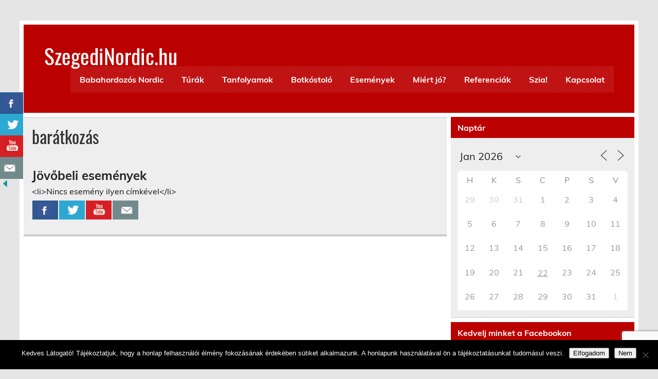

--- FILE ---
content_type: text/html; charset=utf-8
request_url: https://www.google.com/recaptcha/api2/anchor?ar=1&k=6LcvJcYZAAAAAOQfVLeNRvkOih5M1QMonhOhyd0w&co=aHR0cHM6Ly9zemVnZWRpbm9yZGljLmh1OjQ0Mw..&hl=en&v=PoyoqOPhxBO7pBk68S4YbpHZ&size=invisible&anchor-ms=20000&execute-ms=30000&cb=fn8p149g2c8j
body_size: 48692
content:
<!DOCTYPE HTML><html dir="ltr" lang="en"><head><meta http-equiv="Content-Type" content="text/html; charset=UTF-8">
<meta http-equiv="X-UA-Compatible" content="IE=edge">
<title>reCAPTCHA</title>
<style type="text/css">
/* cyrillic-ext */
@font-face {
  font-family: 'Roboto';
  font-style: normal;
  font-weight: 400;
  font-stretch: 100%;
  src: url(//fonts.gstatic.com/s/roboto/v48/KFO7CnqEu92Fr1ME7kSn66aGLdTylUAMa3GUBHMdazTgWw.woff2) format('woff2');
  unicode-range: U+0460-052F, U+1C80-1C8A, U+20B4, U+2DE0-2DFF, U+A640-A69F, U+FE2E-FE2F;
}
/* cyrillic */
@font-face {
  font-family: 'Roboto';
  font-style: normal;
  font-weight: 400;
  font-stretch: 100%;
  src: url(//fonts.gstatic.com/s/roboto/v48/KFO7CnqEu92Fr1ME7kSn66aGLdTylUAMa3iUBHMdazTgWw.woff2) format('woff2');
  unicode-range: U+0301, U+0400-045F, U+0490-0491, U+04B0-04B1, U+2116;
}
/* greek-ext */
@font-face {
  font-family: 'Roboto';
  font-style: normal;
  font-weight: 400;
  font-stretch: 100%;
  src: url(//fonts.gstatic.com/s/roboto/v48/KFO7CnqEu92Fr1ME7kSn66aGLdTylUAMa3CUBHMdazTgWw.woff2) format('woff2');
  unicode-range: U+1F00-1FFF;
}
/* greek */
@font-face {
  font-family: 'Roboto';
  font-style: normal;
  font-weight: 400;
  font-stretch: 100%;
  src: url(//fonts.gstatic.com/s/roboto/v48/KFO7CnqEu92Fr1ME7kSn66aGLdTylUAMa3-UBHMdazTgWw.woff2) format('woff2');
  unicode-range: U+0370-0377, U+037A-037F, U+0384-038A, U+038C, U+038E-03A1, U+03A3-03FF;
}
/* math */
@font-face {
  font-family: 'Roboto';
  font-style: normal;
  font-weight: 400;
  font-stretch: 100%;
  src: url(//fonts.gstatic.com/s/roboto/v48/KFO7CnqEu92Fr1ME7kSn66aGLdTylUAMawCUBHMdazTgWw.woff2) format('woff2');
  unicode-range: U+0302-0303, U+0305, U+0307-0308, U+0310, U+0312, U+0315, U+031A, U+0326-0327, U+032C, U+032F-0330, U+0332-0333, U+0338, U+033A, U+0346, U+034D, U+0391-03A1, U+03A3-03A9, U+03B1-03C9, U+03D1, U+03D5-03D6, U+03F0-03F1, U+03F4-03F5, U+2016-2017, U+2034-2038, U+203C, U+2040, U+2043, U+2047, U+2050, U+2057, U+205F, U+2070-2071, U+2074-208E, U+2090-209C, U+20D0-20DC, U+20E1, U+20E5-20EF, U+2100-2112, U+2114-2115, U+2117-2121, U+2123-214F, U+2190, U+2192, U+2194-21AE, U+21B0-21E5, U+21F1-21F2, U+21F4-2211, U+2213-2214, U+2216-22FF, U+2308-230B, U+2310, U+2319, U+231C-2321, U+2336-237A, U+237C, U+2395, U+239B-23B7, U+23D0, U+23DC-23E1, U+2474-2475, U+25AF, U+25B3, U+25B7, U+25BD, U+25C1, U+25CA, U+25CC, U+25FB, U+266D-266F, U+27C0-27FF, U+2900-2AFF, U+2B0E-2B11, U+2B30-2B4C, U+2BFE, U+3030, U+FF5B, U+FF5D, U+1D400-1D7FF, U+1EE00-1EEFF;
}
/* symbols */
@font-face {
  font-family: 'Roboto';
  font-style: normal;
  font-weight: 400;
  font-stretch: 100%;
  src: url(//fonts.gstatic.com/s/roboto/v48/KFO7CnqEu92Fr1ME7kSn66aGLdTylUAMaxKUBHMdazTgWw.woff2) format('woff2');
  unicode-range: U+0001-000C, U+000E-001F, U+007F-009F, U+20DD-20E0, U+20E2-20E4, U+2150-218F, U+2190, U+2192, U+2194-2199, U+21AF, U+21E6-21F0, U+21F3, U+2218-2219, U+2299, U+22C4-22C6, U+2300-243F, U+2440-244A, U+2460-24FF, U+25A0-27BF, U+2800-28FF, U+2921-2922, U+2981, U+29BF, U+29EB, U+2B00-2BFF, U+4DC0-4DFF, U+FFF9-FFFB, U+10140-1018E, U+10190-1019C, U+101A0, U+101D0-101FD, U+102E0-102FB, U+10E60-10E7E, U+1D2C0-1D2D3, U+1D2E0-1D37F, U+1F000-1F0FF, U+1F100-1F1AD, U+1F1E6-1F1FF, U+1F30D-1F30F, U+1F315, U+1F31C, U+1F31E, U+1F320-1F32C, U+1F336, U+1F378, U+1F37D, U+1F382, U+1F393-1F39F, U+1F3A7-1F3A8, U+1F3AC-1F3AF, U+1F3C2, U+1F3C4-1F3C6, U+1F3CA-1F3CE, U+1F3D4-1F3E0, U+1F3ED, U+1F3F1-1F3F3, U+1F3F5-1F3F7, U+1F408, U+1F415, U+1F41F, U+1F426, U+1F43F, U+1F441-1F442, U+1F444, U+1F446-1F449, U+1F44C-1F44E, U+1F453, U+1F46A, U+1F47D, U+1F4A3, U+1F4B0, U+1F4B3, U+1F4B9, U+1F4BB, U+1F4BF, U+1F4C8-1F4CB, U+1F4D6, U+1F4DA, U+1F4DF, U+1F4E3-1F4E6, U+1F4EA-1F4ED, U+1F4F7, U+1F4F9-1F4FB, U+1F4FD-1F4FE, U+1F503, U+1F507-1F50B, U+1F50D, U+1F512-1F513, U+1F53E-1F54A, U+1F54F-1F5FA, U+1F610, U+1F650-1F67F, U+1F687, U+1F68D, U+1F691, U+1F694, U+1F698, U+1F6AD, U+1F6B2, U+1F6B9-1F6BA, U+1F6BC, U+1F6C6-1F6CF, U+1F6D3-1F6D7, U+1F6E0-1F6EA, U+1F6F0-1F6F3, U+1F6F7-1F6FC, U+1F700-1F7FF, U+1F800-1F80B, U+1F810-1F847, U+1F850-1F859, U+1F860-1F887, U+1F890-1F8AD, U+1F8B0-1F8BB, U+1F8C0-1F8C1, U+1F900-1F90B, U+1F93B, U+1F946, U+1F984, U+1F996, U+1F9E9, U+1FA00-1FA6F, U+1FA70-1FA7C, U+1FA80-1FA89, U+1FA8F-1FAC6, U+1FACE-1FADC, U+1FADF-1FAE9, U+1FAF0-1FAF8, U+1FB00-1FBFF;
}
/* vietnamese */
@font-face {
  font-family: 'Roboto';
  font-style: normal;
  font-weight: 400;
  font-stretch: 100%;
  src: url(//fonts.gstatic.com/s/roboto/v48/KFO7CnqEu92Fr1ME7kSn66aGLdTylUAMa3OUBHMdazTgWw.woff2) format('woff2');
  unicode-range: U+0102-0103, U+0110-0111, U+0128-0129, U+0168-0169, U+01A0-01A1, U+01AF-01B0, U+0300-0301, U+0303-0304, U+0308-0309, U+0323, U+0329, U+1EA0-1EF9, U+20AB;
}
/* latin-ext */
@font-face {
  font-family: 'Roboto';
  font-style: normal;
  font-weight: 400;
  font-stretch: 100%;
  src: url(//fonts.gstatic.com/s/roboto/v48/KFO7CnqEu92Fr1ME7kSn66aGLdTylUAMa3KUBHMdazTgWw.woff2) format('woff2');
  unicode-range: U+0100-02BA, U+02BD-02C5, U+02C7-02CC, U+02CE-02D7, U+02DD-02FF, U+0304, U+0308, U+0329, U+1D00-1DBF, U+1E00-1E9F, U+1EF2-1EFF, U+2020, U+20A0-20AB, U+20AD-20C0, U+2113, U+2C60-2C7F, U+A720-A7FF;
}
/* latin */
@font-face {
  font-family: 'Roboto';
  font-style: normal;
  font-weight: 400;
  font-stretch: 100%;
  src: url(//fonts.gstatic.com/s/roboto/v48/KFO7CnqEu92Fr1ME7kSn66aGLdTylUAMa3yUBHMdazQ.woff2) format('woff2');
  unicode-range: U+0000-00FF, U+0131, U+0152-0153, U+02BB-02BC, U+02C6, U+02DA, U+02DC, U+0304, U+0308, U+0329, U+2000-206F, U+20AC, U+2122, U+2191, U+2193, U+2212, U+2215, U+FEFF, U+FFFD;
}
/* cyrillic-ext */
@font-face {
  font-family: 'Roboto';
  font-style: normal;
  font-weight: 500;
  font-stretch: 100%;
  src: url(//fonts.gstatic.com/s/roboto/v48/KFO7CnqEu92Fr1ME7kSn66aGLdTylUAMa3GUBHMdazTgWw.woff2) format('woff2');
  unicode-range: U+0460-052F, U+1C80-1C8A, U+20B4, U+2DE0-2DFF, U+A640-A69F, U+FE2E-FE2F;
}
/* cyrillic */
@font-face {
  font-family: 'Roboto';
  font-style: normal;
  font-weight: 500;
  font-stretch: 100%;
  src: url(//fonts.gstatic.com/s/roboto/v48/KFO7CnqEu92Fr1ME7kSn66aGLdTylUAMa3iUBHMdazTgWw.woff2) format('woff2');
  unicode-range: U+0301, U+0400-045F, U+0490-0491, U+04B0-04B1, U+2116;
}
/* greek-ext */
@font-face {
  font-family: 'Roboto';
  font-style: normal;
  font-weight: 500;
  font-stretch: 100%;
  src: url(//fonts.gstatic.com/s/roboto/v48/KFO7CnqEu92Fr1ME7kSn66aGLdTylUAMa3CUBHMdazTgWw.woff2) format('woff2');
  unicode-range: U+1F00-1FFF;
}
/* greek */
@font-face {
  font-family: 'Roboto';
  font-style: normal;
  font-weight: 500;
  font-stretch: 100%;
  src: url(//fonts.gstatic.com/s/roboto/v48/KFO7CnqEu92Fr1ME7kSn66aGLdTylUAMa3-UBHMdazTgWw.woff2) format('woff2');
  unicode-range: U+0370-0377, U+037A-037F, U+0384-038A, U+038C, U+038E-03A1, U+03A3-03FF;
}
/* math */
@font-face {
  font-family: 'Roboto';
  font-style: normal;
  font-weight: 500;
  font-stretch: 100%;
  src: url(//fonts.gstatic.com/s/roboto/v48/KFO7CnqEu92Fr1ME7kSn66aGLdTylUAMawCUBHMdazTgWw.woff2) format('woff2');
  unicode-range: U+0302-0303, U+0305, U+0307-0308, U+0310, U+0312, U+0315, U+031A, U+0326-0327, U+032C, U+032F-0330, U+0332-0333, U+0338, U+033A, U+0346, U+034D, U+0391-03A1, U+03A3-03A9, U+03B1-03C9, U+03D1, U+03D5-03D6, U+03F0-03F1, U+03F4-03F5, U+2016-2017, U+2034-2038, U+203C, U+2040, U+2043, U+2047, U+2050, U+2057, U+205F, U+2070-2071, U+2074-208E, U+2090-209C, U+20D0-20DC, U+20E1, U+20E5-20EF, U+2100-2112, U+2114-2115, U+2117-2121, U+2123-214F, U+2190, U+2192, U+2194-21AE, U+21B0-21E5, U+21F1-21F2, U+21F4-2211, U+2213-2214, U+2216-22FF, U+2308-230B, U+2310, U+2319, U+231C-2321, U+2336-237A, U+237C, U+2395, U+239B-23B7, U+23D0, U+23DC-23E1, U+2474-2475, U+25AF, U+25B3, U+25B7, U+25BD, U+25C1, U+25CA, U+25CC, U+25FB, U+266D-266F, U+27C0-27FF, U+2900-2AFF, U+2B0E-2B11, U+2B30-2B4C, U+2BFE, U+3030, U+FF5B, U+FF5D, U+1D400-1D7FF, U+1EE00-1EEFF;
}
/* symbols */
@font-face {
  font-family: 'Roboto';
  font-style: normal;
  font-weight: 500;
  font-stretch: 100%;
  src: url(//fonts.gstatic.com/s/roboto/v48/KFO7CnqEu92Fr1ME7kSn66aGLdTylUAMaxKUBHMdazTgWw.woff2) format('woff2');
  unicode-range: U+0001-000C, U+000E-001F, U+007F-009F, U+20DD-20E0, U+20E2-20E4, U+2150-218F, U+2190, U+2192, U+2194-2199, U+21AF, U+21E6-21F0, U+21F3, U+2218-2219, U+2299, U+22C4-22C6, U+2300-243F, U+2440-244A, U+2460-24FF, U+25A0-27BF, U+2800-28FF, U+2921-2922, U+2981, U+29BF, U+29EB, U+2B00-2BFF, U+4DC0-4DFF, U+FFF9-FFFB, U+10140-1018E, U+10190-1019C, U+101A0, U+101D0-101FD, U+102E0-102FB, U+10E60-10E7E, U+1D2C0-1D2D3, U+1D2E0-1D37F, U+1F000-1F0FF, U+1F100-1F1AD, U+1F1E6-1F1FF, U+1F30D-1F30F, U+1F315, U+1F31C, U+1F31E, U+1F320-1F32C, U+1F336, U+1F378, U+1F37D, U+1F382, U+1F393-1F39F, U+1F3A7-1F3A8, U+1F3AC-1F3AF, U+1F3C2, U+1F3C4-1F3C6, U+1F3CA-1F3CE, U+1F3D4-1F3E0, U+1F3ED, U+1F3F1-1F3F3, U+1F3F5-1F3F7, U+1F408, U+1F415, U+1F41F, U+1F426, U+1F43F, U+1F441-1F442, U+1F444, U+1F446-1F449, U+1F44C-1F44E, U+1F453, U+1F46A, U+1F47D, U+1F4A3, U+1F4B0, U+1F4B3, U+1F4B9, U+1F4BB, U+1F4BF, U+1F4C8-1F4CB, U+1F4D6, U+1F4DA, U+1F4DF, U+1F4E3-1F4E6, U+1F4EA-1F4ED, U+1F4F7, U+1F4F9-1F4FB, U+1F4FD-1F4FE, U+1F503, U+1F507-1F50B, U+1F50D, U+1F512-1F513, U+1F53E-1F54A, U+1F54F-1F5FA, U+1F610, U+1F650-1F67F, U+1F687, U+1F68D, U+1F691, U+1F694, U+1F698, U+1F6AD, U+1F6B2, U+1F6B9-1F6BA, U+1F6BC, U+1F6C6-1F6CF, U+1F6D3-1F6D7, U+1F6E0-1F6EA, U+1F6F0-1F6F3, U+1F6F7-1F6FC, U+1F700-1F7FF, U+1F800-1F80B, U+1F810-1F847, U+1F850-1F859, U+1F860-1F887, U+1F890-1F8AD, U+1F8B0-1F8BB, U+1F8C0-1F8C1, U+1F900-1F90B, U+1F93B, U+1F946, U+1F984, U+1F996, U+1F9E9, U+1FA00-1FA6F, U+1FA70-1FA7C, U+1FA80-1FA89, U+1FA8F-1FAC6, U+1FACE-1FADC, U+1FADF-1FAE9, U+1FAF0-1FAF8, U+1FB00-1FBFF;
}
/* vietnamese */
@font-face {
  font-family: 'Roboto';
  font-style: normal;
  font-weight: 500;
  font-stretch: 100%;
  src: url(//fonts.gstatic.com/s/roboto/v48/KFO7CnqEu92Fr1ME7kSn66aGLdTylUAMa3OUBHMdazTgWw.woff2) format('woff2');
  unicode-range: U+0102-0103, U+0110-0111, U+0128-0129, U+0168-0169, U+01A0-01A1, U+01AF-01B0, U+0300-0301, U+0303-0304, U+0308-0309, U+0323, U+0329, U+1EA0-1EF9, U+20AB;
}
/* latin-ext */
@font-face {
  font-family: 'Roboto';
  font-style: normal;
  font-weight: 500;
  font-stretch: 100%;
  src: url(//fonts.gstatic.com/s/roboto/v48/KFO7CnqEu92Fr1ME7kSn66aGLdTylUAMa3KUBHMdazTgWw.woff2) format('woff2');
  unicode-range: U+0100-02BA, U+02BD-02C5, U+02C7-02CC, U+02CE-02D7, U+02DD-02FF, U+0304, U+0308, U+0329, U+1D00-1DBF, U+1E00-1E9F, U+1EF2-1EFF, U+2020, U+20A0-20AB, U+20AD-20C0, U+2113, U+2C60-2C7F, U+A720-A7FF;
}
/* latin */
@font-face {
  font-family: 'Roboto';
  font-style: normal;
  font-weight: 500;
  font-stretch: 100%;
  src: url(//fonts.gstatic.com/s/roboto/v48/KFO7CnqEu92Fr1ME7kSn66aGLdTylUAMa3yUBHMdazQ.woff2) format('woff2');
  unicode-range: U+0000-00FF, U+0131, U+0152-0153, U+02BB-02BC, U+02C6, U+02DA, U+02DC, U+0304, U+0308, U+0329, U+2000-206F, U+20AC, U+2122, U+2191, U+2193, U+2212, U+2215, U+FEFF, U+FFFD;
}
/* cyrillic-ext */
@font-face {
  font-family: 'Roboto';
  font-style: normal;
  font-weight: 900;
  font-stretch: 100%;
  src: url(//fonts.gstatic.com/s/roboto/v48/KFO7CnqEu92Fr1ME7kSn66aGLdTylUAMa3GUBHMdazTgWw.woff2) format('woff2');
  unicode-range: U+0460-052F, U+1C80-1C8A, U+20B4, U+2DE0-2DFF, U+A640-A69F, U+FE2E-FE2F;
}
/* cyrillic */
@font-face {
  font-family: 'Roboto';
  font-style: normal;
  font-weight: 900;
  font-stretch: 100%;
  src: url(//fonts.gstatic.com/s/roboto/v48/KFO7CnqEu92Fr1ME7kSn66aGLdTylUAMa3iUBHMdazTgWw.woff2) format('woff2');
  unicode-range: U+0301, U+0400-045F, U+0490-0491, U+04B0-04B1, U+2116;
}
/* greek-ext */
@font-face {
  font-family: 'Roboto';
  font-style: normal;
  font-weight: 900;
  font-stretch: 100%;
  src: url(//fonts.gstatic.com/s/roboto/v48/KFO7CnqEu92Fr1ME7kSn66aGLdTylUAMa3CUBHMdazTgWw.woff2) format('woff2');
  unicode-range: U+1F00-1FFF;
}
/* greek */
@font-face {
  font-family: 'Roboto';
  font-style: normal;
  font-weight: 900;
  font-stretch: 100%;
  src: url(//fonts.gstatic.com/s/roboto/v48/KFO7CnqEu92Fr1ME7kSn66aGLdTylUAMa3-UBHMdazTgWw.woff2) format('woff2');
  unicode-range: U+0370-0377, U+037A-037F, U+0384-038A, U+038C, U+038E-03A1, U+03A3-03FF;
}
/* math */
@font-face {
  font-family: 'Roboto';
  font-style: normal;
  font-weight: 900;
  font-stretch: 100%;
  src: url(//fonts.gstatic.com/s/roboto/v48/KFO7CnqEu92Fr1ME7kSn66aGLdTylUAMawCUBHMdazTgWw.woff2) format('woff2');
  unicode-range: U+0302-0303, U+0305, U+0307-0308, U+0310, U+0312, U+0315, U+031A, U+0326-0327, U+032C, U+032F-0330, U+0332-0333, U+0338, U+033A, U+0346, U+034D, U+0391-03A1, U+03A3-03A9, U+03B1-03C9, U+03D1, U+03D5-03D6, U+03F0-03F1, U+03F4-03F5, U+2016-2017, U+2034-2038, U+203C, U+2040, U+2043, U+2047, U+2050, U+2057, U+205F, U+2070-2071, U+2074-208E, U+2090-209C, U+20D0-20DC, U+20E1, U+20E5-20EF, U+2100-2112, U+2114-2115, U+2117-2121, U+2123-214F, U+2190, U+2192, U+2194-21AE, U+21B0-21E5, U+21F1-21F2, U+21F4-2211, U+2213-2214, U+2216-22FF, U+2308-230B, U+2310, U+2319, U+231C-2321, U+2336-237A, U+237C, U+2395, U+239B-23B7, U+23D0, U+23DC-23E1, U+2474-2475, U+25AF, U+25B3, U+25B7, U+25BD, U+25C1, U+25CA, U+25CC, U+25FB, U+266D-266F, U+27C0-27FF, U+2900-2AFF, U+2B0E-2B11, U+2B30-2B4C, U+2BFE, U+3030, U+FF5B, U+FF5D, U+1D400-1D7FF, U+1EE00-1EEFF;
}
/* symbols */
@font-face {
  font-family: 'Roboto';
  font-style: normal;
  font-weight: 900;
  font-stretch: 100%;
  src: url(//fonts.gstatic.com/s/roboto/v48/KFO7CnqEu92Fr1ME7kSn66aGLdTylUAMaxKUBHMdazTgWw.woff2) format('woff2');
  unicode-range: U+0001-000C, U+000E-001F, U+007F-009F, U+20DD-20E0, U+20E2-20E4, U+2150-218F, U+2190, U+2192, U+2194-2199, U+21AF, U+21E6-21F0, U+21F3, U+2218-2219, U+2299, U+22C4-22C6, U+2300-243F, U+2440-244A, U+2460-24FF, U+25A0-27BF, U+2800-28FF, U+2921-2922, U+2981, U+29BF, U+29EB, U+2B00-2BFF, U+4DC0-4DFF, U+FFF9-FFFB, U+10140-1018E, U+10190-1019C, U+101A0, U+101D0-101FD, U+102E0-102FB, U+10E60-10E7E, U+1D2C0-1D2D3, U+1D2E0-1D37F, U+1F000-1F0FF, U+1F100-1F1AD, U+1F1E6-1F1FF, U+1F30D-1F30F, U+1F315, U+1F31C, U+1F31E, U+1F320-1F32C, U+1F336, U+1F378, U+1F37D, U+1F382, U+1F393-1F39F, U+1F3A7-1F3A8, U+1F3AC-1F3AF, U+1F3C2, U+1F3C4-1F3C6, U+1F3CA-1F3CE, U+1F3D4-1F3E0, U+1F3ED, U+1F3F1-1F3F3, U+1F3F5-1F3F7, U+1F408, U+1F415, U+1F41F, U+1F426, U+1F43F, U+1F441-1F442, U+1F444, U+1F446-1F449, U+1F44C-1F44E, U+1F453, U+1F46A, U+1F47D, U+1F4A3, U+1F4B0, U+1F4B3, U+1F4B9, U+1F4BB, U+1F4BF, U+1F4C8-1F4CB, U+1F4D6, U+1F4DA, U+1F4DF, U+1F4E3-1F4E6, U+1F4EA-1F4ED, U+1F4F7, U+1F4F9-1F4FB, U+1F4FD-1F4FE, U+1F503, U+1F507-1F50B, U+1F50D, U+1F512-1F513, U+1F53E-1F54A, U+1F54F-1F5FA, U+1F610, U+1F650-1F67F, U+1F687, U+1F68D, U+1F691, U+1F694, U+1F698, U+1F6AD, U+1F6B2, U+1F6B9-1F6BA, U+1F6BC, U+1F6C6-1F6CF, U+1F6D3-1F6D7, U+1F6E0-1F6EA, U+1F6F0-1F6F3, U+1F6F7-1F6FC, U+1F700-1F7FF, U+1F800-1F80B, U+1F810-1F847, U+1F850-1F859, U+1F860-1F887, U+1F890-1F8AD, U+1F8B0-1F8BB, U+1F8C0-1F8C1, U+1F900-1F90B, U+1F93B, U+1F946, U+1F984, U+1F996, U+1F9E9, U+1FA00-1FA6F, U+1FA70-1FA7C, U+1FA80-1FA89, U+1FA8F-1FAC6, U+1FACE-1FADC, U+1FADF-1FAE9, U+1FAF0-1FAF8, U+1FB00-1FBFF;
}
/* vietnamese */
@font-face {
  font-family: 'Roboto';
  font-style: normal;
  font-weight: 900;
  font-stretch: 100%;
  src: url(//fonts.gstatic.com/s/roboto/v48/KFO7CnqEu92Fr1ME7kSn66aGLdTylUAMa3OUBHMdazTgWw.woff2) format('woff2');
  unicode-range: U+0102-0103, U+0110-0111, U+0128-0129, U+0168-0169, U+01A0-01A1, U+01AF-01B0, U+0300-0301, U+0303-0304, U+0308-0309, U+0323, U+0329, U+1EA0-1EF9, U+20AB;
}
/* latin-ext */
@font-face {
  font-family: 'Roboto';
  font-style: normal;
  font-weight: 900;
  font-stretch: 100%;
  src: url(//fonts.gstatic.com/s/roboto/v48/KFO7CnqEu92Fr1ME7kSn66aGLdTylUAMa3KUBHMdazTgWw.woff2) format('woff2');
  unicode-range: U+0100-02BA, U+02BD-02C5, U+02C7-02CC, U+02CE-02D7, U+02DD-02FF, U+0304, U+0308, U+0329, U+1D00-1DBF, U+1E00-1E9F, U+1EF2-1EFF, U+2020, U+20A0-20AB, U+20AD-20C0, U+2113, U+2C60-2C7F, U+A720-A7FF;
}
/* latin */
@font-face {
  font-family: 'Roboto';
  font-style: normal;
  font-weight: 900;
  font-stretch: 100%;
  src: url(//fonts.gstatic.com/s/roboto/v48/KFO7CnqEu92Fr1ME7kSn66aGLdTylUAMa3yUBHMdazQ.woff2) format('woff2');
  unicode-range: U+0000-00FF, U+0131, U+0152-0153, U+02BB-02BC, U+02C6, U+02DA, U+02DC, U+0304, U+0308, U+0329, U+2000-206F, U+20AC, U+2122, U+2191, U+2193, U+2212, U+2215, U+FEFF, U+FFFD;
}

</style>
<link rel="stylesheet" type="text/css" href="https://www.gstatic.com/recaptcha/releases/PoyoqOPhxBO7pBk68S4YbpHZ/styles__ltr.css">
<script nonce="A8M5UyCQ1psmulS_Pvb8DA" type="text/javascript">window['__recaptcha_api'] = 'https://www.google.com/recaptcha/api2/';</script>
<script type="text/javascript" src="https://www.gstatic.com/recaptcha/releases/PoyoqOPhxBO7pBk68S4YbpHZ/recaptcha__en.js" nonce="A8M5UyCQ1psmulS_Pvb8DA">
      
    </script></head>
<body><div id="rc-anchor-alert" class="rc-anchor-alert"></div>
<input type="hidden" id="recaptcha-token" value="[base64]">
<script type="text/javascript" nonce="A8M5UyCQ1psmulS_Pvb8DA">
      recaptcha.anchor.Main.init("[\x22ainput\x22,[\x22bgdata\x22,\x22\x22,\[base64]/[base64]/[base64]/[base64]/[base64]/UltsKytdPUU6KEU8MjA0OD9SW2wrK109RT4+NnwxOTI6KChFJjY0NTEyKT09NTUyOTYmJk0rMTxjLmxlbmd0aCYmKGMuY2hhckNvZGVBdChNKzEpJjY0NTEyKT09NTYzMjA/[base64]/[base64]/[base64]/[base64]/[base64]/[base64]/[base64]\x22,\[base64]\\u003d\x22,\x22YMK1McKHwrfCo8KDOwzCsCVew7fDp8KHwqHDv8Kmwpctw6cswqTDkMOrw6rDkcKLCcKBXjDDocKZEcKCXm/Dh8KwKV7CisOLf2rCgMKlX8OcdMOBwq8+w6oawpprwqnDrzzCoMOVWMK5w7PDpAfDuT4gBy/Cp0EeT0nDujbCskjDrD3DvMK3w7dhw7/CosOEwogVw6Y7UlY9wpYlKsOddMOmCMKTwpEMw6Mpw6DCmSnDqsK0QMKRw5rCpcOTw4NOWmDClQXCv8O+wovDlTkRWx1FwoFNHsKNw7RDeMOgwql2wq5JX8O/IRVMwrPDnsKEIMOYw65XaSXCrx7ChxTCgm8NYAHCtX7DpsOwcVYiw494wpvCiH9tSRwBVsKOJx3CgMO2WMOAwpFne8OGw4ojw6/DgsOVw68ww4INw4Mmf8KEw6MLPFrDmhJmwpYyw5HCvsOGNR4fTMOFLCXDkXzCqi16BQgzwoB3wo7CrhjDrB/DrUR9woXCjH3Dk1dAwosFwqXCvjfDnMKyw74nBEQxL8KSw7TCnsOWw6bDtMOIwoHCtlgfasOqw5xuw5PDocKEL1Vywq/DmVAtVcKmw6LCt8OODsOhwqAKAcONAsKMendTw4I8HMO8w6nDoRfCqsOteCQDYhYFw7/CpzpJwqLDiA5IU8KJwpdgRsOsw77DllnDpcOPwrXDul9dNibDlcKWK1HDgXhHKTPDuMOmwoPDucO7wrPCqAzCpsKEJiHClsKPwporw7vDpm5Ww5UeEcKARMKjwrzDhsKyZk1Yw5/DhwYeYCJyQcK2w5pDScOhwrPCiWXDgQt8VMOkBhfCj8OnworDpsKNwo3DuUtkaxgiZQ9nFsKFw5xHTF3DuMKADcKKYSTCgyzCvyTCh8OZw6DCuifDk8KZwqPCoMOROsOXM8ObDFHCp1gXc8K2w6vDosKywpHDpsKvw6F9wodbw4DDhcKEbMKKwp/[base64]/CjcO+WzfCnBULwrfCnFkLwpJUw7DDicKAw6IXL8O2wpHDk0zDrm7DpcKmMktFQ8Opw5LDlsKiCWVzw5zCk8KdwpBML8Oww5PDrUhcw7/DiRc6wovDhyo2wox9A8K2wowew5llWcObe2jCmztdd8K+wq7CkcOAw4XClMO1w6VCZi/CjMOZwo3CgztwQMOGw6ZHZ8OZw5ZBZMOHw5LDqgp8w41kwrDCiS9hS8OWwr3DosOSM8KZwqTDrsK6fsOUwrrChyFjY3EMaTjCu8O7w45lLMO0MR1Kw6LDu2TDox7DiHBeQsKxw6wwYcKawo41w4DDhsOWLUnDicKaVV3CpWHCtcOJIcORw4zCkHE/[base64]/CosO0wqIuwrsgOBNwb05XwoDDuF3DsDDCiHnCtsKzNn1kXFI0woMnwpgOYcKJw5liaHnCvsK8w6/CgsKlaMOXT8Kmw6/CmcKQworDkC3CscOOw5TDssKeImlywrLCisOswq3Dsil+w7vDs8KRw5nDigkKw7kRAMKJQSfCk8K5w5wSQsOlIgXCuH9me2d3ZsKRwoBDLAvDpGnCnnhfE0h4aRTDn8OIwqjDu27DjAEXcwxzwrN/EHJow7DCuMOQwrwbwqt3w6TCicKxwo0rwpg5w7/Dvk/ChzXCgcKawq/[base64]/DhAHDhsOewoBGwrLDsSQOw4N5wox+KcKTwrrCpAXDkcKbHcKtEAR0OcK8OTfCsMOgHR9pAcKiAsKSw6V9wrzClT9JGsO0wok6RDbDhsKZw5jDosOlwpJew6bCt1IWbsKTw6tCVhDDnsKGSMKjwq3DksOIRsOxQ8K2woNuS1UbwpnDiAAgd8OPwo/CmBowW8KbwrNuwqMgDh4BwplKEAE2wrJtwqsZXjB8wrjDmsOewqcWwrhXBi3DqMO9ES/DosKlB8OxwrnDlBkhU8KEwq1pwrw4w6FCwqoodGTDgjDDpsKVKsOqw5M4TsKGwpbCicOWwrYjwogcbhUwwqDDlMOTKhgSbyPCicOCw6QTw7cecFM8w5/CsMO3wovDl2/DssOnwr04BcOmakBzFRtyw6/DglPCisK9QsOmwopUw5dAw4Ubc1HCqBpvCFEDeQrCtXbDt8KPw754w5nCosOFGsOWw5Mrw4jDjmXDpCvDtQJdaVtgAMOeN1V8wrXCkkloM8KVwrN9Wl/Dgn5Vw60Bw6poNCPDrj8qwoLDhsKAwpRwEMKXw5k7cifDhC1nJHh+worCtsO8YCY1w7rDmsKZwrfChcKhJ8Klw6vDo8OKw7s5w47Cl8Orw78YwqvCmcOPwqDDujJHw4/CsjfDosKsNFvCvCzDnxLCghFoCcKvE0bDqlREwp9qwpBtwpHCtXxXwpgDwpjDnMOQwppNwpPDiMOqTQ12esKxf8KbMMK2wrfCp3jCqC7CkgESwqjColTDu0oTTsKAw5/CgcK5wqTCu8OSw4bCjcOlVMKdw6/DpQ7DrmXDksORXcKOBsKOJRU1w7nDjG/DqMO/PsOYRsKjFwAtesOwSsKzeQnDiFpaQ8KVw4zDgcOow5nClUUEw7wFwrQ6w5NxwpbCpxvDphchw5bDhgXCpsKgZBJ9w6YDw6FEw7cuQMO3wpEaEcKswq/Ck8KsWcKUYC5fw6bDjsKVOgRLAnDCg8KMw5LChgbDvRLCrMOBOTfDn8OUw63CqA8DeMOIwqk4VnAXZ8OUwp7Di0zCt3YNw5VjZcKMb2JNwrnDusKIYlMFazTDhsKVTnjCqgrCqMKwb8OWdTw/wqZ6CMKew6/CmTN6K8OCBsOyAEbCkcKgwpxvwpHCmVrDlcKFwrcfSS4Ew6/DrsKfwo9Uw71jFsOWYztCwpzDp8KzOk3DkhTCoyZ/ZcOQw5IeD8K/A15mw7vDuixQTcKNb8OOwp/DicOoT8Otwp/[base64]/DncK1w5AYDwpUw6poD8OMJgrDq8OrfQE8w6HDsQ8ZEsOZJzTDvcOpwpHDizzCvlXDscO6w7/CpWowSsK1P03CkWnDvcKTw5Z2wrHDpMOzwp4yOH7DqQ0cw7EgF8O7MippU8Kxw7hxX8OMw6LDtMOWMAPCusKDw5LDpQHDh8KAw4nDgMOowoIwwq9/RFtCw53CqhN1fcK/w6XCt8KIR8Ogw7TDncKqwohRSVJrG8KINMKFw5w8J8OJY8OCLMOuw5PDmnzCnVTDhcKZwqvCvsKuwqJheMOUwp/[base64]/CksKUwr5mBMKwwr3DtMK3BV/Dv8KZQDZow7RdOV3CtcOYD8K7wo7Du8K4w4DDijt1w43CvcKDwrkew5vCryfCjcOJwprCncK+woQRBGXCmkVaT8OIWMKed8KkPsOZXcObw74dU1DDnMOxdMOYcnZhI8OAwrsTw7/CqsKYwoESw6/Dq8Orw6/DnmBibR8XTHZ2WwPDksOsw5rCv8OQci4eJBfCkcKgCEF/w4JNaExCw6QnWy14cMKAwqXCggoyUMOKN8OYccKWw7BHw7HDjQVjw4nDhsOFZcKEOcKAOcOtwrgdXRjCt1HCmMK1cMObIwnDsUwrNgVZwogiw4jDjsKlw7lXW8OVwpBbw5XCnwRlwoTDoW7Dk8KNHA9nwpt6KWJpw7zCgUfDncKFK8K/fC81XMOrwrjCgS7ChsKGHsKtwo3CuXTDjgk4IMKGFG7CrsKEwr9Nwp/DqlfDlg4kw7l+LxvDisKcI8OAw5fDn3ZiQypadMK6eMK8chHCsMOjLMKLw5FhX8KswrhqTsKSwqskXG3Dg8O2w47CnsO6w7YObQVWwqXDuExkDELCkRsIwq1vwobDvHxQwq0OPzR/w4g0wo/DucKHw67Dmj9ywrsOLMKmw6gLGMKQwr7ChcOoScO8w6QzdEoMw4jDlsOtdDbDo8Kcw5pKw4XDhEAKwoFJcMKFwoLCvsKiY8K+KzbCgyl9TADCiMKlUlTDh2XCoMK9wqnDicOZw4Q9cB/CnmnCtn4YwqBIEsKiFcK1WFjCtcKiw59Ywoo/KXjCl2bDvsO/L0g1Bwp7c1XDgMKAwpM/w6TChcK7wrkEXwwGN3Y2fMOKDMOEw4stdMKIw78RwqtIw4LDqgXDoA3CrcKjRmgtw4bCtwtRw5/Dh8ODwo87w4dkPsOywowoMMKYw44fw6XDicONG8Kbw4rDh8OOecKTEcK8bMOoKzDCmTnDniZtw6zCvj10JVPCjsKZJMONw5tFwrFDfcOpwpHDv8KeQQvCoyVZw7fDtnPDvmcgwqdewqnDiEh/VVkww5/DgBhtwrrDp8O5w7kAwq5Gw4XCo8KlMyI7LyDDvV1qRsOXHsO0QFTCssObHwhgw4bCg8Ozw7fCoSTDqMOcYAMiwrVvwrXCmmbDisOtw4PCmMK1wpLDsMKVwpIxScKUUyVSw50cDVhVw44SwojCisO8w5dWD8K0UMOdJ8KZFUHDkUjDnwY8w4nCqcOrOgkjAH/DuSl6CxvCi8KgY0jDsAHDuUfCu3gtwp1kNhPDicO1YcKpw4nCq8K2w4fCrGcZBsKQfT7DqcKHw5XCkArChRnCqMO3a8OYFMOdw7lVwqrClx1/Ryh3w744wpFtIUx4VnBCw6Ezw4x5w5XDuXgGBnDCnsKww7pRw41Dw4fCocKowpXDqMK5ZcO9KwlYw5B+wodjw4wEw4Vaw5nDhwfCrE7Dj8Odw7NXNUJnw7jDvMKVWMOedlkSwpoHOCsyaMODSRQZVMKJOMOyw6rCisK6GF3DlsKWUw4fYUJ2wq/CshzDkgfDhnoPNMKmXAbDjmI8R8O7JsOAAMK3w7rDvMOFcV4Rw6TDk8KWw59bAxptczLCjRo4wqPChMOeQyHCgEFHSg3CpHHCncKmAV8/P07Dpx1qw64Ow5vCj8ODw4vCpGLDgcKIU8Ocw77CjUcSwqnCqinDhXgjD0/Drz4ywrYYBcKqw6Uyw4shw6sdwoopw7Z1EcKiw4cLw5XDo2Q2ECnCk8KXScOnL8Orwp8Df8OTUDDCh3kNwrTCthPDjERvwosrw78HIAozSSzDgDbDoMKNJ8OeRCDDpMKZwpV2AjkLw7LCtMKQQ3jDqhliw5rChsKbw5HCqsKdR8KRX3t6SyZTwopSw6N5wpNSwqbCsj/CoEfDvFVWwoXDkQx7w5xbMFoZw4bDiSvDmMOfUANLARXDrVPCj8O3B2rCmMKiw7hMDUEZwr4fCMKxNMK0w5BlwrcmF8Ozc8Kyw4pFwqvCohTCtMK4wrJyVsKiw7BIeULConRbK8O7TsKeJsOfX8K9R1jDqGLDv0zDiG/DghHDm8Onw5QdwrhawqrDmsKew4/CplpIw6U4CsK1wrjDtMKww5TCpyglMMOebsK1w6IRKDrDhsOgwqYBCcOWcMOXNA/DqMKfw7UiNApIXRnChSHCosKAKR3DoEB3wpHCgXzCiUzDkMKNChHDoHDCk8OscWckw7spw5EVTMObQnoJwrzCh1XDg8KdDXXDg1LCkg1wwo/Do3LDkcOjwovCqxdBasKHCsO0w7VoF8Kqw6UQDsKIwq/Cp14ifj1gDVfDpE9AwrAcPAIKXzEBw7gjwpvDtgVEB8OfZDPCkjrDjWnCtMKKRcKmwrl9cTRZwqMrSw4IdsOnCDAnwpnCth5FwogwbMKZdXByLcKdwqbCkcOAwpjCncOxdMOJw40AR8K6wozDocOHwrnCgmIxfEfDi0s7w4LCoHPDkm0iw4NwbcORwq/Cj8Kdw4/Ci8KJVmfCnx5iw7zDu8OddsOjw68LwqnDh0/[base64]/wr3Dj8KawqjDmsKYwq5bQWPCtcKFIWMKwpTDvcOBLBktAsOOwrzCqxLDscOlW08GwrbCp8K0NcO1bUnCjMObwr/[base64]/DucOjEsKcwrJ2w4nCt8KLw7PCqDQpInvDmTIqwq3CmMKLQ8KfwrLDjTjCusOZwrTDo8OjBWrCisOEDEonwpMVV3nCocOjw6HDqcOJFQF/[base64]/DrsK3wp3Ds1s/[base64]/wptGXBfDrMOFesK/ScOfcMOTwoHClzjCi8Kaw7LCmll/PRMEw79tEwjCl8O3I1xDIFRYw4RYw6rCkcOSIB3CrsO1NEbCvcOdwonCq1bCq8K7ZsKzLcKFw7JQw5d3w6/DrnjCpVfCrMKYw79IXWwpM8KgwqrDpXfCiMKCATHDv1x0wrrCn8OYwoQ8woPCq8OQw7rDs0/Dpk4fDFHCqQF+P8Knd8KAwqAWVsKfasOiE108w6DCrcO9PhLCh8KUwqMlUSzDscOAw50kwrsXKsKIBcKCLlHCkghjbsKkw7PDpU5lTMK6QcOmw75qG8KxwqQjMEskw6keHVrCt8O+wp5vNRTCnF9UJB7DhSFYCsOcwo/Dphdhw4TDn8KUw6sPEMORw73DrMO0ScKsw7rDnDPDvBA/VcKkwrQlwpgDCsKrwrczWMKLw5vCuHBVFBDDgCQzZyZ2w7jCh1jCnsK/w6rDtW1rEcKqTznCjHrDugvDgQfDhwvDq8Kvw7HDgi56wowfMMOawqnDv0PCh8OBasOdw6LDvj0QaFDDqMOAwrXDgG4NMFbDl8K5eMK6wqxnwoTDvMK1YFTClT/CoB7Cp8KqwrvDukRJU8OKMMKxBsK5wohYwrrCuRTDv8OLw6gkGcKJS8KGRcK/d8KQw4Vaw6lVwpVVWcK/[base64]/S8KfdGfCrcK8RXNOw4XCnhrDlcK6V8Kjw7dow5XCuMKRw74twqfCl0gxE8OawowzKAJieVlMelZ2B8Ohw4l5KFrDiR3DrhMAI03CosOQw79HclpkwqAtZGEmKQNTwrtbw6cLwoghwrTCnQfDlGPCnj/ChR3DmWJiHDM4ZVbCuhdaNsO0wpfDp0jDmMK8fcO9MsKCwpvDu8Kca8KUw6Bkw4HDki3CoMOFX2E9VjcjwolpGRsKwodbwpFsX8KNC8O7w7IjPkDCoCjDn2fCucOLw6RcWwVlwoHCtsKrFsODesOKwq/CjcOGQW9KdQ7CmUfDlcKabsOGHcOzEkzDscK9bMOWC8KcAcO0wrrDhSLDoF9RasOpwoHCtzPDjwkrwq/DpsOHw6zCi8K5LEHCksKXwqMQw4/Ct8ORw7nDm0HDl8KpwoTDphnCsMKqw7jDpHTDucK3bBvCk8Kvwo/DjF3DthHDuSQ8w6pmHMOmKcKwwoTChgDCi8OBw5x+eMKQwoDCnMKpS10VworDonLCs8Kxw7h0wrMpAsK3KsK4IsKKPBUxwooiVcKewoTCp1XCtidGwqbCt8KTF8O1wrskWsK3azISwpwtwp4iacKGHsK1dcO/WmAiwqrChMOsbUIfP1VyJz0ARVbCl2UKFsKASsOpwo3CrsOGTAcwVMOdQDE4UMKbw7zDsxFJwoxOJBTCshV3dn/[base64]/w555wrA+I3HDtwN7JcKHIMOAw4gIwrHCq8K1emrCkXcOw6UdwpbCtF1/woNBwpFGF0PCigV5PmYPw6XDi8O6ScK2ak3DnMOlwrRfw4DDhMOqJ8KJwrJYw4hKDU4cw5VzT03DvhDCmgvClWnDlGDCgEJaw7XDuxrDmMO9wo/CuibChsKkdzhxwpVJw6MewpXDvMOZXwdPwrwbwpNBY8KYX8OPccOCc0xHe8KZMjPDlcO5e8KEchpTwrvDhsOuwoHDl8KnHiEkw6UPOj3DhkPDu8O/V8KywqLDuWrDhcOVw4kgw6YJwo5jwpZqw5LCqyR4w7sURSJYwrTDtcKsw5PCosKvw4/DhcKJw6EVZWshC8Klw7wWYmspBCR3HHDDtMKiwqwxEMKrw6sTc8KYcxfCiDzDv8OxwojDqlkFw5LCgA9FRMKMw5TDjAMSGsOPJHzDv8KKw4/[base64]/CsMKQNkB/[base64]/DgsOJX8OWwpXCvMOgfVNGwqHDpcKbWlvCmCJ9w7fDuQoFwq4NdE7DtQM4w5YRCx/DiRvCu13CvQQ2YUAvAMO9w59tX8KTVzLCusOQwrXDq8KoHMOMSMOawpzChwTCnsKfd0Ffw5HDtRbChcKTEsOUQcOtw4HDqcKJDsK1w6nCh8ODaMOJw6bCqsKXworCpsOQRi1Gw7HDmwTDvcKYw79ZaMKfwpNYZMKuAsOcGSTCgsOtHMO0KsO/wo1PUMKIwpvDlEt4wpUPEz8gL8KuUTbCgVIKBMOmRcOnw6bDuwTCnFzDmlEdw53Cv0oywrvCgyt6JEXDh8ORw6Z7w45qOmTCiG1Cwp3Cs3gkJUPDmsOEwqDDghpnXMKuw4cyw6TCncKYwq/DusOzPsK0woshJ8O2Y8OcUsOCbDArw7LCgMKrF8OmJgJBEcKtQDTDisOSw6ohXT/DjlnCjWrCgcOhw5bCqgTCvC7CpcKRwo4Lw4l1wqoXwonCvMKSwonCug1aw7ACPn3DncKwwptqXHYxe2Z8EG/[base64]/DgWjCgTsrU8OQw6YRwqRHVcOkwoPDsy/CkALDlcOQwrzDtVpsHhNSw63CtAAlw5PCty/CqG3Ci3V6wq5/[base64]/DkcKzIgrCv2LCksOyw5svwrfCo8KLdhfCu2EMIMOtKMOuPhnDijQVEsOlAS7Ck2zCpA85woh0TmfDrjU5w7k3RC/Cq0HDg8KrYTHDlmnDpU/Dp8OBAnELVEQ+wrNGwqQmwq1bRRZEwqPCisKUw6XDhBAkwqUywr3DnsO8w6YIw6DDiMKVVXoZwoVxYWtXwqHDlil/dsOcw7fCpmgTNRDCqE5sw7zCg0Ngw7/CtMOzYHBGWBHCkDrCkBFJTD9Aw5Z5wp8lG8OKw47CkMKlVVQdwpxVXRLCkcOCwpoawppVwqLCr0vCqsKKPx/ClDh0dsOHYQTDoAwdZcKow6RkNnZ9VcO2w4ZifsKZJ8OND2NkIHvCjcOfMsOgQlPCo8OYPCrCuVLCvComw5jDmGsjacO4wo/DiW8BHBUIw6vDicOKSVYQFcOMTcKxw5zDvijDtcKhJsKWw4JFw5XDtMKaw5nCoAfDonDDn8Kfw4zDuErCk1LChMKSwpoww4pvwoJmdSl0w77Cm8K5wo0/[base64]/BGnDgMO8NcKRasKBf295wrvDrVVZHhTCmA1vK8KkFChZw5LCqsOuPDTDqMKWM8OYw57CnMOLasONwocww5bCqcKfcMKRw5/CsMOLG8Ohf17CkB/CuBoiZcKMw7fDvMK+w4NDw4cAA8K5w7pBax/DtAFoNcO8G8OEYU4ww6A5B8KwfsKkw5fCm8K2w4IqczXCsMOZwprCri/CsRvDm8OiOMKCwoLDuzrDkmfDojfDhU5kwqRLEMO2w6PCnMOzw4Ylw53Dn8OvaVNxw6dwd8OifGR6w5oNw4/Dg3cFWm7CjzHCpMKRw69BfcOXwoM2w7kJw6PDlMKFc35awrvCr00QdcKsJsKhMsOrwpzChEw0Z8K5wqHCkcO7HUhkw4/Dt8OPwpNVQMOQw5PCmiYFc1XDmBTDscOrw7sfw7HDmMK0wofDnBLDsmrCtyjDs8OEwqVpwrx1fMK/w6hHbAFidMKiCDZwO8KIwoFLwrPCjEnDi3vDvljDocKSwonCh0rDsMKOwqTDv3rDgcO0w53CiAV+wpIbw4EjwpQxXitWAcK2wrwFwoLDpcOYwofDg8O3aRnCp8KVREwtZcKGKsKGfsKdw6hGMsKowpsvIzTDlcKpw7XCvkFQwoDDvBXDiCzCjDEbBDJuwrbCpk/[base64]/Com/DsjzDiWpiQGwvw5Bmw57Cl1HCin7CrcOrwptUwrHDlls3Eg5YwofDvX4JLmJqAmTCo8OHw4oKwp86w5gwIcKBPcO/w6IHwo9mYW7CqMOFw6gVwqPDhxFiw4R+X8K3w5rDm8K2Z8KjFEjDoMKWwo7DiCp+DG89wo0TKsKSGsK6SB/CncOWw5DDlcO/H8OKAHceN3FHwqfCsyszw7vDg3rDgQ8Jwq7DjMKVw6nDpGjDv8KhIhQOE8KAw47DuXV9worDu8OcwrzDksKZJTHCiUVpKiAdRQzDnW/CtmjDiUE3wqoQw4bDvcOiSF4Gw4nDmcOmw4kTd2zDqcKXesOtTcO/[base64]/DnyAMUFPCrcKbYjPCllgXwqwoP8OFIMOCw7bDp8O5w5xXwrPCqGPCmsKDwrLDqkgBw7LDo8Kjw5MLw61eAcOvwpNdGsOZRnoIwoPChsKCw7tIwpJgwrTCu8KresOLMMOAG8KhDsK9w5hsNBXCljLDrsOswqcAf8O7IMKUKzLCu8KNwpM3wp/[base64]/DvgEaw6LCr8OLc8OfwpnDkEVzwrtcf8KAw7UzIAMTMiDCqifCuXlsH8O7w6AiEMOWwowhBS3Ck2ZWw5XDnsKQe8Obe8OHcsKzw4bCicK+wrh/wp1LP8OAd0nDg1Zrw6bDkxDDrRATw68JAMO7wppjwoXDpMO7wo5GXT4kwrrCpsOiYXDCr8KnesKDwrYSw5QWAcOuAsO/PsKAw641cMOKVizDilM9XUgLw77DuHgtwqnDpcO6R8KJcsO/wo3DncOgL0nDqsK8X0MZw4zCtMOjM8KcJS/DvsKWUwvCgsKFwqRBw4pxwqfDo8K2RHR7LMK7fmXDpjRnLcKVTSDDssOYw796ISnDnV3CjijDuBzDmghzw5tCw4fDsGPCiT0ccMKFV30ow6fCjsOtOFbCu2/[base64]/woUfNMKHWMOjV8OFw7I4Z8KJORcuS8KGNgnClMOtw7dSTsO9NBfCgMKtwo7DkMOXw6dbf0tdFhUHw5zDrFYRw481V1TDvSPDtcKrM8Ovw5TDsiZGY1rColDDilrDtsOKFsK0w7zDuT3Csg/CpMOXaQJgZMOdLsK/[base64]/[base64]/CuhPCgMOSwo3Cs3/CmXt0SsKbwq7CpiXCj0TDp2g9w7Ezwp3DucKTw4PDgyIoE8OGwqDDhMKrW8OEwp3CpMKow5PCmgRxw5JMwoJBw5JwwojCrhlAw5NNBXLDhsOuCTPDi2LDlcORWMOiw5Nfw4g2FsOtwo3DuMOxElTCmBI0AAnDpzR5wrwSw67DnUQhLTrCoUM/DMKNbH1Jw79vDyxaw7vDj8KKKkp9wot4wqxgw4FxE8OHVsO1w5rCp8ODwprDt8Ogw7VJwovDvSERwpvCrRDDosKWeAzCmk7Cr8OuPMK0eB8dw7xXw7pvATDCvRg2w5tPwrgmWX5TLsK+MMKMTcOATcOlw502w6bCn8K7UF7CqyQfwpBQU8KJw7bDtmZ7fV/DtDXDlmJVwqnCqSgxf8OnCzjCm3bCpTtaaRrDpsORwpNCcMKuesK+wqdRwoQ4wqEWCWNSwoXDgsK8wqnClVhKwp/[base64]/[base64]/DvMOMw7TCvsKKIsKOcsOzcX7DmMKpMsK3w4PCg8OEDcOIwojCglTDm1rDug7Dhh8bAcK0N8OVfD/Dn8K6cX4Fwp/Co2HCjDo4wr/[base64]/[base64]/aUrDjsKOw6nDuiPDrMKMYsObYMOCE2UVfxIhwrt8w7hsw4vDlR7CgwcJTsOcMCvCqVNNWMO8w43CiloowofChBhvZ2DCgXPDsilQw7BJUsOEKxxDw4sJBlN7w7/CvRPDgMKfw4Z+BsOgL8OjP8K+w6EEJcKKwqrDh8OhY8Kiw4DCncKhUV3Cn8Kjw6QAREDCvC/DjTkvKcKkUnU3w7jCkkLCkcKgSHPCrgZ/w7FswrjDpMKcwp/CsMKyWCPCqnLCgMKOw7HCl8OWR8OCwqI0wqXCocOlCmMiaxoyDcKvwoXCiHLChHjDvyAawq8JwoTCr8OsJcK7BxHDsnsJQ8K8wovCt2BnXjMBw5XCjQxfw4UTVjzCoUHCoX84fsKCwpTDsMOqwrlzEgfDp8KQw5/CusOZIMOqMcOZUcK3w6/DnnrDu2fDisKgTcOdOSHCtHRjDMO6w6gkNMOkw7YXN8O1wpdIwoZqT8KswoDDvMOeZyEVwqfClcKlG2rDggTCgMKTUiPDtCIXPHdqw6HCrl3Dgh/Cph4lYnzDqRjCm0RvRjwqw6TDrMORWUDDmGNMFRFqWcOJwoXDlnluw7Uow6wLw78nwqfCrMKHLC7DlsKdwow7wpzDrxNQw7NKEQwAVmvCt2nCvHolw6QpQMOQAgh1w5jCscOSwpbDvRwFQMO3w5tRCGMhwrnCtsKewpHDmMKEw6DCg8OgwpvDmcK/VXFJwo3Cl3FVMgnDrsOoCMOmw5XDtcOBw7xEw6TCnsKwwqHCo8KJHyDCoQ50wpXCi1nCrGXDusO+w70yZcOWT8KTBn3Cti4Pw63Cu8Osw6d9w4/Cl8K+wq7DtEM+JsOUw63CkcKlwo55BMK8dUvCpMOYdyzDtcKAXsKCeWQjaXV8wo1iVWgHf8OZTcKhwqXCtcKsw54XacK3U8KyOWRQAsKgw7nDm3zCgHHCnnbDt3RAXMKgPMONw4J3w549w7dJYDvClcKOJhHCh8KILMK5w6Vhw6tiC8Ksw5XCq8KUwqLDsBLDk8Kmw4/CoMKoXkrCmlFmXsOjwpfDtsKxwr4xLzwjZTLCgSZswq/[base64]/w73DllIoGVknU8Krw4p9ExE8NMOCfAjDm8O2Ow7CrsOYQMOZGU/DpsK9w4V4F8K7w7BoworDgllLw4bCt1bDpkDCl8KGw7bChgZABMOAw6IhbAfCr8KcB2YVw5IMQcOjQCAmZsKiwoMveMKDw4/DqH3ChMKMwqQow41WJMOYw44uVF0aXjl9w4c/OSvDkXtBw7jDksKVEkwVbcK/LcKuCwIKwqrDvA90Sxl0OsK2wrnCtjIUwqxfw5RBGA7DqlrCq8OdEsOxwp7DgcO7wpjDn8OZGBLCt8KtEjTDnsOKwrkew5fDlsK5wrsjR8OxwpMTwrEUwrzCj3Q7w4A1c8KwwplWD8Kew7/DssOew5Axw7vDpcOzZMOHw6B4wqXDph0DDMKGw5YIw6jDsWPCim/DtHMww6pQSVjCk2vDtywJwr3ChMOpQAE4w5pKL2HCt8OEw4LCvzXCuTjDrhnCqsOrwodlw6IXwrnCgG3CvsOIWsKmw4QoSlhiw4cTwpR+UHxVTsKew6pDwr7CoA0Kwp3CuU7DhEjCrkU9woXCucKQw4jCgDUQwrI9w7xfHMOgwpnCrcOfw4fDo8KALx42wp/CssOrLjvDlMK8w4QFw63Cu8KCw59xKhTDp8KOIC3DuMKPwqlxaBhXw6R1P8O/w7zCjMOcGkMPwpcNYcOJwpZbPAtbw5NmbxXDjMKkXCzDlksISsOIwqjCjsOBw4DDqsOXw5N1w4rDi8Krw48Qw5nDmcKwwpnClcOyBSYXw4jDk8Onw6XDnn8zYUM2w4jCmcOUFFTDl3/Dp8O+UHfCusO+YcKYwqLDoMOow4HChsKOw5l8w4slwrJew4LDm3vCvEbDl1nDqcK/w5zDjwhbwqZQaMK/AcKNGMO1w4LCgsKkdcKlwqx1LiwjDMKVCsOhw6guwrlHecKbwr44cyxvw497RcO2wqgxw5jDmGBvfUPDtMOhwrbCtcOBBDHCocOrwpU7w6Mcw6VZGcO3bm1EfsOAdsOyJMOUN0vCiWo+w6jDkXEnw7VAwqYpw7/CvFUGM8KjwpnDjGYlw5/CgGDCgMK8EWrDnsOjLxpsfERTXMKBwqbDs3LCpsOvw6DCpn7Dn8OcTSHDgAJiwpx6w7xNwrrCl8KPwoIKQ8KNHRfChm/ChRjChQfDlF03w7LCisKjEhc9wrQvY8Oqwp8KecOBRmZcFMOXK8OHZMOwwoLCpUTCoQtsEcOHZjPDv8KRw4XDp0k6w6l6CMOVYMOkw5XChUNQwpTDvS1rwrHCt8OhwovDu8OPwqDCi3fDhDUGw4LCkg/[base64]/DicKKHUUuw4dvTcKmw4kUwoJ/w7zDlG/[base64]/DsMOgH8ONCMONK8ODAcKBw41YScOsw4zDkG9rWsOrMcKYQ8OWOcOSBRbCpMK9wrknXwHCvx3DlMOJw4XCijgPwpBLwqzDrCPCrCZzwrvDp8Krw5TDkHV5w61JB8KJN8ORwrpWVsKeGB0Fw4/ChS3CjsK3wpcRBcKdCQ0RwpkuwoEtCwrDvjYuw7c6w4h5wo3CoH3DulRGw5DDujEqEFHCl15mwpHCrGPDjnzDpsKWZmkiw4vCnyDCkhDDp8KJw7TCjMKcw5d+wplFPhnDrWd4wqbCr8KqIsKiwoTCssKHwpU3L8OHFMKkwodIw6MNUhUHGhfDnMOow7/DuxvCrUXDrVbDvig6Un0RdifCncK+bUwKw4DCjMKGwpxWC8Onw7FXZQzCjGUuwpPCvMKLw73DvnUuZx3CqEt4wp8hHsOuwr/ChwbDvsOTw5cFwpYPw4diwo8YwrHDvsKgw6PCnsOycMKQw7NKwpDDpHoPdMObKsKTw7nDtMKPwqzDsMKrO8K0w57Cr3BMwpclwrdUYDbDq2rDpz1MUjEFw5FfEcOBH8KUw7RWKMKHFcO/RBhOwq3CicObwoTCk2/Ds0rDsV1ew7Rgw4JJwqTCqg96wp/CqBoxAsK+wotqwpDDtMKOw4Ipw5B4EMKqQmTDo2gTGcKkNTEOwpvCpcO9RcOzLHANw49CQMK0E8KCw6RHw5XChMO7ewYww6kYwqfCgijCu8OedMOrNTHDr8O3wqpMw7kAw43DsnjDpmRnw4I+NAXCjCAGQMKbwpHCoFFCw6rCnMOnHUQCw6/[base64]/CjsKqEcKkQFjCqBYXw5lrw6rCvXMQwoFLZ0LCpsOCwqNpw57CpsOkbVIWwobDqsKkw79fKcOYw7ddw53DrsOcwp0Ow6F+w5LCrMOAdTrDrBDCgcOjYU9xwpxJDTDDscK0cMKGw4d9w6VEw6DDjMK/wohhwoHCnsOow6nColx+SCvCg8KtwrTDpBVBw5hxwpnCoVp+wq7CiX7Do8Klw4xsw4/DuMOAwqMTWMOmKcOnw4rDjMKFwrB3d2Uxw4pyw7nCrQLCqDIJZRhTLHzCnsKiecKZwoNeIcOHbcKaZShwfMOSFjc9woVaw5EWQ8KNdcOxw7vCh1HCrVAhMMO8w67Dr0I/J8K+HMOUKUkQw7HChsOCOlzDqsKPw4E7UD/DqMKRw6EPccKSdhfDq1BywqRewrbDoMO6bcOcwoLCvsKBwpTCnGhYw6XDjcKUOR7CmsOWw4lzdMKGEm9DEsK0QMKqw6fDi1RyI8OiZsKsw6HCpxvCh8OwXcODOzPCjsKqO8KTw4ceWHola8KZZ8OSw7vCuMOywpJsa8O2ZMOFw79pw53Dh8KGFl/Drgl8wqZzFW5fw57DkDzCgcOQYHpCwpYcGHDDv8Oqw6bCp8KtwrLCv8KFwpPDqjQwwpPCkG/CksKHwpI+byHDmsOYwr/CisK9w61/woXCtiIoWzvDgAXCmg07VlPCvxcrwoXDuClRQsK4XFJvJcOdwo/CkMKdw4nDhkxsWMKaLsOrJsOSw6tyCsKSWMOkwqLDr3XDtMOKwrBSw4TCm2BDVWLCs8KPw5pYMmJ8w5Fzw4p4SsKHw73DgkY0w7BFFRDDs8O9w5Btw6fCgcKRX8K6GDNuMnh2FMO4w5zCgsKQf0NAwroAwo3DpsO0w7dww5TDrnl9w7/Cp2TDnhbCr8KBw7oSwpnDj8Kcwrosw4XCjMKawq3DpcKpEMOpEDnDq3A3w5zDhsKOwpxKwobDq8Odw6QPTTbDg8OYw7MNw7RlwobClVBCw7cswoDDkR5wwpZ/AV/ChMKBw4YEKmswwqPClcKlSFFMOsK5w5QXw65ncg9oUcOOwqgnIkB7ZioLwr1+YcOpw4ppwrU0w7XCr8KAw4VVPMKVT3TDgsONw73Ct8OQw5lFCcOvBMOQw57DgwxuAsKBw6vDusKfw4U7woLDhARKfsK6WFQPDcOew7MQH8K/bsOaGx7CmWlGN8KafwfDuMO2LALCqsKUw7vDucKAUMOCw5LDuh/ChcKJwqbCiC3CkXzCnMKLS8OEw7k1Fg1Uwo5PFkAbwo7Ch8Kjw5vDi8K2wpnDgMKFw798YcO3w53CpMO7w7A3EyzDhCRnI3UAw6spw6tWwrbCr3bDv3YaDFDDpMOGVUzCjyzDr8KrExvCisK/w6DCnMK9PGVSJFpcDcKPw6oqKBzCmlJWw4nDoGUHw4hrwrjCs8O6PcOXw4HDoMOvIFXCgcO7KcKRwqBowobDp8KTCUnCnXlYw6jCm1UPacKoSgNPw6jCjsO6w7DDkMK0RlrCmSV0M8OmUsK/[base64]/D0IRw5zCi8OKwqDDisK6wq5Rw7s5SBcKwqx7WALCk8OEw7LDg8Ktw7rDsSfDiUE3w5nDo8OeH8ODPQ/DvFzDvk7CvcKgSgAOQXDCgFjDjMKawpR2UTV2w7/DmyUbdAbCvHHDhhcaWSXDm8K6esOBczpVwqN6D8Opw5MOciQYS8OHw7XCvsKZDiwNw5TDosKaYlsPSsO2A8OYfzzCoV8twoXDp8KgwpQbfxfDjMK0P8KzHGDCii7DncKwOQNgGznCkcKdwrUawpEMI8OSS8O0wr3CusOUaEFvwpwxdcKIKsKRw6/[base64]/w58eFSFmwrJAw74pa8OKVcKjw5heRMKuw47CusKsflRGw5o2w4jCtQkkw7HDn8KXSm7DtsKWw58lHMOzDcK/[base64]/[base64]/CucKSwrBqw4N7wqoZwpRXR8OBwrpOTD3CpXVuw5LDlAnDmcOUwqkNS13Csj0Ywr1Fwr4UM8OibsO9woomw5hXwq55woNOIEfDqSnCnRDDolVfw67Dt8KxHMODw53DhsOPwozDm8K9wrnDgcOuw5PDoMOAEE9QVEh9woXCrRdkKsKcP8OucMKewpEXwr/DniNnwo8twoJMw45XZ3N0w4UNSX0cG8KHe8OfPW8Ow4zDq8O1w7jDgDs5ScOkABLCv8OcGcK5X0jChsOcwog8JsOfUcKMw5MoccO6aMKrw6MSw41ZwpbDucK/wobDkRnDv8K2w59QdMKsGMKtasKXZUvDsMO2axV3XAkvw49GwqvDtcOTwoMQw67Cth4Mw5bDrsOfw4zDp8OEwrjClcKEJsKdGMKYF2Z6dMOuMMKWKMKMw6IjwoRsTT0FesKDw5gfWMOEw4XDocO/w5UAFDXCnMOXLMOSwrnDrEXChSguwrsnwqEqwp4lK8OQbcKaw7VrQGvCtFXCqVPDhsOseyRweRwew7TDp3pkLMKmwpFbwr48wpbDkUDCscO1LcKDGcKEJsOfw5c8wogfRG8zGn9Rw5s+w68Zw5oZZADDgcKwacOgw5dEwrvCkMKZw6PCkkxuwr/CjcKRDcKGwqvCm8KcJXTCm17DmcK8wpHDq8KSecKOH3vCs8Kzwo/Chl/CosOxNAnCh8KWckFmw6www7DDgm/DtE3DoMKZw7wlKn3DmkDDtcKaQMOQD8OLScO7QD3Dn1pCwrdZRcOSAkFIRg5vwrLCsMKgAFPDpcOow5zDksOqCgQeUzrCv8OneMOHBgMqF1BIwp7ChwJ/wrTDp8OZJVY4w5HDqsOzwqJ1w7IEw4rChl12w6wGSjttw7TDncKtwovCq0PDuU1FbMKdG8OlwqjDhsOvw7shMWh/aCMjVsOla8KANMOeKF3ClcKuQcKdMMOOwqLChzTCoCwJcms0w5jDmcOjNSDDkMK7AFHDqcKkUVjDszDDs0nCrjjCpsKsw60ww4TCqABsKmHDkMOaQcKhwrVrUU/Cl8K8JTkewpodJz45PGwYw6zCkcOewqVswoDCqsOjHsO0AsKmGCLDksKwfsOcGMOlwo1tWDnCsMOmGcOSOcOowqxVNA57wrfDq2cGPcOpwoPDqMKowoV3w6PCvjVjAycQP8KoP8KFw7cRwpNpOMKxYkxTwonCimHDr3zCpsKew5TCl8KZwoUcw5lhMsOJw6/Cv8KedFfCnSdQwpXDkGt8w4AZXMOWa8K6bCkjwrUzVsO5wqvDsMKDGMO9AsKDwoJDSWXDisKYLsKvXsKvGFgIwogew4UnRMOKwonCosO+wpd4DcKRYxknw5FRw6nCp2fDv8K/woxvwqXDjMKwcMKkK8KrMj9Mw7AIDwbDjcOGGkBnwqXDpcKhd8KuB03CkCnCuDE5EsO0aMOEEsOQM8OFAcKSZMKGwq3CqTHCtwPDnsKucBnCkEHDpsOpecK1wpjCjcOrw5V/wq/ChkEORSzCicKRw5rDl23DkcK2woopKsOiLcK3SMKBw4huw4DDiGPDrVrCsC7DtQbDgEnDicO6wqhow4zCk8OGwp9swrpPwq0qwpkQw5rDgcKJaDbDmTHCnxPCvMOMY8O4TMKVEMOOasOWGsKPPwV+Hy/CscKLKsOzwqYkIRoeI8Ouwq1CIMOIMMOaD8OlwrTDisOrwqEXZcOOGT/CrCDCpHnCpGPDpmsdwowWQ3coasKIwpzCs0HDgiQnw4nCinfCpcOkW8KEw7BHwpHCvMOCw6gxw7nDicKlw5ZEwo1Lw5LDlsOHw6HCoDLDgTfCvMO2aTHCosK/[base64]/Dn3fCmsOBS8O6wrgqFMObAsKMw5DDo20hFMOcUmrCiCTDhxZle8OCw6nDvGEDasK0wq9JDMOQc0zDo8KxPcKsSMO/FibCqMOPFcOgEycNaE/Dm8KTJ8KewpVcJVNFw4UrScKhw6HDi8OoG8KCwqZGZlHDrRXCmlRUMMKSL8OIw6vDpSXDtcKCLMOfBlnCjMOeBlstZz7CghnCvsOpw7fDhxLDgV5PwolxYTQIIHhETsKbwq7DlhHCoX/DnsOGw6dywqZMwo0MR8Kbb8Ksw4NOBBk5fFbDgngwTMOywrRkwp/CrcOLVMKyw4HCt8O+woPCjsOXMMKJw65+bsOFwp/[base64]/[base64]/DuD7CjRHCncO3LX0TI1YzOMOEwonDhwVgOCUhw5TCg8OuJMKow58LcMOGAFgVZFbCm8KgLBzCjCVBa8K5w7/[base64]/wp14w6ZSwr4dHgvChwjDtwYtF8KfD3bDoMOXMcKdESvCgMOtMMK6BGDCvcK/[base64]/[base64]/DosKXwodIwpdQw4haK8OZwp99acOVwoUPw4ZifcKkwqdyw5LDqAhGwp/[base64]/[base64]/[base64]/wrJjU8KDwqtjw5LDtMOsEQoVw6zCoMKBGH8sw5jDoBfDlmjDjcOiDMK5MS9Ow5nCvnzCswjDoCE9w4hXGcKFwq3Dlgwdwq1Kwoh0XcKuwoZyQiTDi2LDt8KCwpsFH8OXw44ew61qwoY+w5V6wqdrw5nCm8K/UATCmn1iw5UpwrzDoVTCiVF8w7VfwqF/wqwfwoDDuz8CZcKwU8Oqw6PCusK3wrFgwqTDiMOSwo3DvVsYwrspwr/DsiDCoFTCllnCqFvCisOiw6vDh8OldXtLwp8TwrnDn2LChsKowqLDtDRYL33DnMOmYFkNA8KkSx0XwqLDoRfDjMKcCG/DvMOSCcO7wo/Cp8OPw7XCjsKOwpfCkxdywo8wesKIw4MbwrJYwq/CvBvDrsOFfjnDtMOuRnbDncOoSn5YJMOYVsKhwqHCiMOqw5PDtXwPI37DrcK9wptOwqPDgEjCm8K2w7bDn8OZw7Epw6TDhsK3XD/[base64]/DlgVJPELDkMOGDcOHwpLDmXHCo8OtKcOFHzwRSMObTsOfYjEqeMO5BMKrwrLCsMKpwprDpS9mw6pew6DDkcOjF8KRTMKdDMOBA8Oic8Oh\x22],null,[\x22conf\x22,null,\x226LcvJcYZAAAAAOQfVLeNRvkOih5M1QMonhOhyd0w\x22,0,null,null,null,1,[16,21,125,63,73,95,87,41,43,42,83,102,105,109,121],[1017145,739],0,null,null,null,null,0,null,0,null,700,1,null,0,\[base64]/76lBhnEnQkZnOKMAhnM8xEZ\x22,0,0,null,null,1,null,0,0,null,null,null,0],\x22https://szegedinordic.hu:443\x22,null,[3,1,1],null,null,null,1,3600,[\x22https://www.google.com/intl/en/policies/privacy/\x22,\x22https://www.google.com/intl/en/policies/terms/\x22],\x22/VtfeJneydq9SLHd6TNzKKpWhuGmQ37963oHUQyEAyk\\u003d\x22,1,0,null,1,1769114963596,0,0,[28,240,36,179,71],null,[234,33,122,187],\x22RC-HbFSljcDKSlxxA\x22,null,null,null,null,null,\x220dAFcWeA6_-Eo-4_hgzQUahw9gH8jDOryVxNB9m8iCkClk1uN-8xyxMYXX90cJCPU6ndoMUOMwrq2ACNM3aZW_S4M-VOYT38Qxlw\x22,1769197763413]");
    </script></body></html>